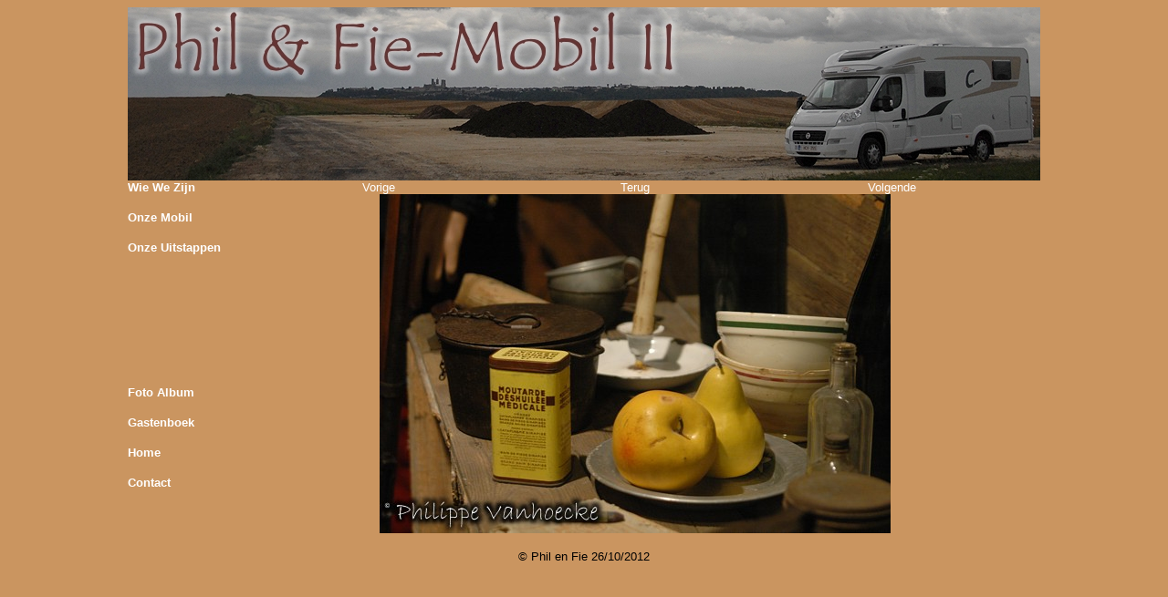

--- FILE ---
content_type: text/html
request_url: http://www.nikoeeckhout.be/phil_fie/images/2010/peronne/peronne_foto40.htm
body_size: 1013
content:
<html>

<head>
<meta http-equiv="Content-Type" content="text/html; charset=windows-1252">
<title>Homepage Van Phil &amp; Fie</title>
</head>

<body bgcolor="#CA9560">

<div align="center">
	<table border="0" width="770" id="table1" cellspacing="0" cellpadding="0">
		<tr>
			<td>
			<table border="0" width="100%" id="table4" height="150" cellspacing="0" cellpadding="0">
				<tr>
					<td bgcolor="#CA9560" align="center">
					<img border="0" src="../../banner.jpg"></td>
				</tr>
			</table>
			<div align="center">
				<table border="0" width="100%" id="table2" cellspacing="0" cellpadding="0">
					<tr>
						<td width="112" bgcolor="#CA9560" valign="top">
						<table border="0" width="98%" id="table7" cellspacing="0" cellpadding="0" bgcolor="#CA9560" height="0">
							<tr>
								<td>
								<b>
								<font color="#663300" face="Arial" size="2">
								<a href="../../../wie_we_zijn.htm" style="text-decoration: none">
								<font color="#FFFFFF">Wie 
								We Zijn</font></a></font></b></td>
							</tr>
							<tr>
								<td>&nbsp;</td>
							</tr>
							<tr>
								<td>
								<b>
								<font face="Arial" color="#FFFFFF" size="2">
								<a href="../../../onze_mobil.htm" style="text-decoration: none">
								<font color="#FFFFFF">Onze 
								Mobil</font></a></font></b></td>
							</tr>
							<tr>
								<td>&nbsp;</td>
							</tr>
							<tr>
								<td>
								<b>
								<font size="2" face="Arial" color="#FFFFFF">
								<a href="../../../uitstappen.htm" style="text-decoration: none">
								<font color="#FFFFFF">Onze 
								Uitstappen</font></a></font></b></td>
							</tr>
							<tr>
								<td>&nbsp;</td>
							</tr>
							<tr>
								<td>&nbsp;</td>
							</tr>
							<tr>
								<td>&nbsp;</td>
							</tr>
							<tr>
								<td>&nbsp;</td>
							</tr>
							<tr>
								<td>&nbsp;</td>
							</tr>
							<tr>
								<td>&nbsp;</td>
							</tr>
							<tr>
								<td>&nbsp;</td>
							</tr>
							<tr>
								<td>&nbsp;</td>
							</tr>
							<tr>
								<td>
								<b>
								<font size="2" face="Arial" color="#FFFFFF">
								<a href="../../../fotoalbum.htm" style="text-decoration: none">
								<font color="#FFFFFF">Foto Album</font></a></font></b></td>
							</tr>
							<tr>
								<td>&nbsp;</td>
							</tr>
							<tr>
								<td>
								<b>
								<font size="2" face="Arial" color="#FFFFFF">
								<a target="_blank" href="http://users.guestbook4you.be/photospvh" style="text-decoration: none">
								<font color="#FFFFFF">Gastenboek</font></a></font></b></td>
							</tr>
							<tr>
								<td>&nbsp;</td>
							</tr>
							<tr>
								<td>
								<font face="Arial" size="2" color="#FFFFFF"><b>
								<a href="../../../index.htm" style="text-decoration: none">
								<font color="#FFFFFF">Home</font></a></b></font></td>
							</tr>
							<tr>
								<td>
								&nbsp;</td>
							</tr>
							<tr>
								<td>
								<font size="2" face="Arial">
								<a href="../../../contact.htm" style="text-decoration: none; font-weight:700">
								<font color="#FFFFFF">Contact</font></a></font></td>
							</tr>
						</table>
						</td>
						<td valign="top">
						<div align="center">
							<table border="0" cellpadding="0" cellspacing="0" width="95%" id="table6" height="100%">
								<tr>
									<td align="center" width="33%">
									<font size="2" face="Arial">
									<a style="text-decoration: none" href="peronne_foto39.htm">
									<font color="#FFFFFF">Vorige</font></a></font></td>
									<td align="center" width="33%">
									<font size="2" face="Arial" color="#663300">
									<a style="text-decoration: none" href="peronne_foto.htm">
									<font color="#FFFFFF">Terug</font></a></font></td>
									<td align="center" width="33%">
									<font size="2" face="Arial">
									<a style="text-decoration: none" href="../../2008/champagne/champagne_foto2.htm">
									<font color="#FFFFFF">
									</font>
									<font color="#FFFFFF">
									</font>
									<font color="#FFFFFF">
									</font>
									<font color="#FFFFFF">
									</font>
									<font color="#FFFFFF">
									<a style="text-decoration: none" href="peronne_foto41.htm">
									<font color="#FFFFFF">Volgende</font></a></font></a></font></td>
								</tr>
								<tr>
									<td colspan="3" height="100%">
									<p align="center">
									<img border="0" src="peronne_foto40.jpg"></td>
								</tr>
								<tr>
									<td>&nbsp;</td>
									<td>&nbsp;</td>
									<td>&nbsp;</td>
								</tr>
							</table>
						</div>
						</td>
					</tr>
				</table>
			</div>
			</td>
		</tr>
		<tr>
			<td bgcolor="#CA9560"><font SIZE="2" face="Arial">
			<p align="center">© Phil en Fie
			<!--webbot bot="Timestamp" S-Type="EDITED" S-Format="%d/%m/%Y" startspan -->26/10/2012<!--webbot bot="Timestamp" i-checksum="12503" endspan --></font></td>
		</tr>
	</table>
</div>

</body>

</html>
